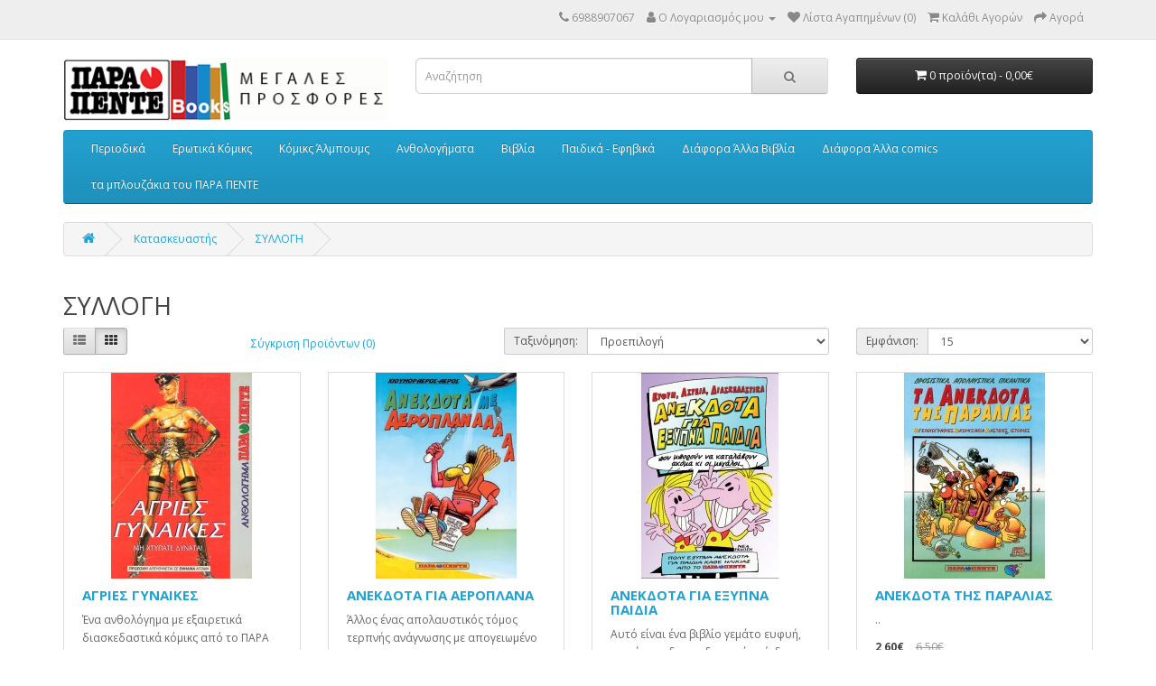

--- FILE ---
content_type: text/html; charset=utf-8
request_url: https://parapentebooks.gr/e-shop/index.php?route=product/manufacturer/info&manufacturer_id=20
body_size: 7148
content:
<!DOCTYPE html>
<!--[if IE]><![endif]-->
<!--[if IE 8 ]><html dir="ltr" lang="el" class="ie8"><![endif]-->
<!--[if IE 9 ]><html dir="ltr" lang="el" class="ie9"><![endif]-->
<!--[if (gt IE 9)|!(IE)]><!-->
<html dir="ltr" lang="el">
<!--<![endif]-->
<head>
<meta charset="UTF-8" />
<meta name="viewport" content="width=device-width, initial-scale=1">
<meta http-equiv="X-UA-Compatible" content="IE=edge">
<title>ΣΥΛΛΟΓΗ</title>
<base href="https://parapentebooks.gr/e-shop/" />
<script src="catalog/view/javascript/jquery/jquery-3.7.0.min.js" type="text/javascript"></script>
<link href="catalog/view/javascript/bootstrap/css/bootstrap.min.css" rel="stylesheet" media="screen" />
<script src="catalog/view/javascript/bootstrap/js/bootstrap.min.js" type="text/javascript"></script>
<link href="catalog/view/javascript/font-awesome/css/font-awesome.min.css" rel="stylesheet" type="text/css" />
<link href="//fonts.googleapis.com/css?family=Open+Sans:400,400i,300,700" rel="stylesheet" type="text/css" />
<link href="catalog/view/theme/default/stylesheet/stylesheet.css" rel="stylesheet">
<link href="catalog/view/theme/default/stylesheet/noty.css" type="text/css" rel="stylesheet" media="screen" />
<script src="catalog/view/javascript/notice_add.min.js" type="text/javascript"></script>
<script src="catalog/view/javascript/common.js" type="text/javascript"></script>
<link href="https://parapentebooks.gr/e-shop/index.php?route=product/manufacturer/info&amp;manufacturer_id=20" rel="canonical" />
<link href="https://parapentebooks.gr/e-shop/index.php?route=product/manufacturer/info&amp;manufacturer_id=20&amp;page=2" rel="next" />
<link href="https://parapentebooks.gr/e-shop/image/catalog/cart.png" rel="icon" />
<link href="catalog/view/javascript/live_search/live_search.css" rel="stylesheet" type="text/css">
<script src="catalog/view/javascript/live_search/live_search.js"></script>
<script type="text/javascript"><!--
$(document).ready(function() {
var options = {"text_view_all_results":"View all results","text_empty":"\u0394\u03b5\u03bd \u03c0\u03c1\u03bf\u03ad\u03ba\u03c5\u03c8\u03b1\u03bd \u03c0\u03c1\u03bf\u03ca\u03cc\u03bd\u03c4\u03b1 \u03b1\u03c0\u03cc \u03c4\u03b1 \u03ba\u03c1\u03b9\u03c4\u03ae\u03c1\u03b9\u03b1 \u03b1\u03bd\u03b1\u03b6\u03ae\u03c4\u03b7\u03c3\u03b7\u03c2.","module_live_search_show_image":"1","module_live_search_show_price":"1","module_live_search_show_description":"0","module_live_search_min_length":"1","module_live_search_show_add_button":"1"};
LiveSearchJs.init(options); 
});
//--></script>
</head>

<body>
<nav id="top">
  <div class="container"> 
    
    <div id="top-links" class="nav pull-right">
      <ul class="list-inline">
        <li><a href="https://parapentebooks.gr/e-shop/index.php?route=information/contact"><i class="fa fa-phone"></i></a> <span class="hidden-xs hidden-sm hidden-md">6988907067</span></li>
        <li class="dropdown"><a href="https://parapentebooks.gr/e-shop/index.php?route=account/account" title="Ο Λογαριασμός μου" class="dropdown-toggle" data-toggle="dropdown"><i class="fa fa-user"></i> <span class="hidden-xs hidden-sm hidden-md">Ο Λογαριασμός μου</span> <span class="caret"></span></a>
          <ul class="dropdown-menu dropdown-menu-right">
                        <li><a href="https://parapentebooks.gr/e-shop/index.php?route=account/register">Δημιουργία Λογαριασμού</a></li>
            <li><a href="https://parapentebooks.gr/e-shop/index.php?route=account/login">Σύνδεση Λογαριασμού</a></li>
                      </ul>
        </li>
        <li><a href="https://parapentebooks.gr/e-shop/index.php?route=account/wishlist" id="wishlist-total" title="Λίστα Αγαπημένων (0)"><i class="fa fa-heart"></i> <span class="hidden-xs hidden-sm hidden-md">Λίστα Αγαπημένων (0)</span></a></li>
        <li><a href="https://parapentebooks.gr/e-shop/index.php?route=checkout/cart" title="Καλάθι Αγορών"><i class="fa fa-shopping-cart"></i> <span class="hidden-xs hidden-sm hidden-md">Καλάθι Αγορών</span></a></li>
        <li><a href="https://parapentebooks.gr/e-shop/index.php?route=checkout/checkout" title="Αγορά"><i class="fa fa-share"></i> <span class="hidden-xs hidden-sm hidden-md">Αγορά</span></a></li>
      </ul>
    </div>
  </div>
</nav>
<header>
  <div class="container">
    <div class="row">
      <div class="col-sm-4">
        <div id="logo"><a href="https://parapentebooks.gr/e-shop/index.php?route=common/home"><img src="https://parapentebooks.gr/e-shop/image/catalog/opencart-logo.png" title="parapentebooks" alt="parapentebooks" class="img-responsive" /></a></div>
      </div>
      <div class="col-sm-5"><div id="search" class="input-group">
  <input type="text" name="search" value="" placeholder="Αναζήτηση" class="form-control input-lg" />
  <span class="input-group-btn">
    <button type="button" class="btn btn-default btn-lg"><i class="fa fa-search"></i></button>
  </span>
</div></div>
      <div class="col-sm-3"><div id="cart" class="btn-group btn-block">
  <button type="button" data-toggle="dropdown" data-loading-text="Φόρτωση..." class="btn btn-inverse btn-block btn-lg dropdown-toggle"><i class="fa fa-shopping-cart"></i> <span id="cart-total">0 προϊόν(τα) - 0,00€</span></button>
  <ul class="dropdown-menu pull-right">
        <li>
      <p class="text-center">Το καλάθι αγορών είναι άδειο!</p>
    </li>
      </ul>
</div>
</div>
    </div>
  </div>
</header>
<div class="container">
  <nav id="menu" class="navbar">
    <div class="navbar-header"><span id="category" class="visible-xs">Κατηγορίες</span>
      <button type="button" class="btn btn-navbar navbar-toggle" data-toggle="collapse" data-target=".navbar-ex1-collapse"><i class="fa fa-bars"></i></button>
    </div>
    <div class="collapse navbar-collapse navbar-ex1-collapse">
      <ul class="nav navbar-nav">
                        <li class="dropdown"><a href="https://parapentebooks.gr/e-shop/periodika-ekdoseis-parapente-5412541" class="dropdown-toggle" data-toggle="dropdown">Περιοδικά</a>
          <div class="dropdown-menu">
            <div class="dropdown-inner">               <ul class="list-unstyled">
                                <li><a href="https://parapentebooks.gr/e-shop/index.php?route=product/category&amp;path=24_60">Μαυρογένης (7)</a></li>
                                <li><a href="https://parapentebooks.gr/e-shop/periodika-ekdoseis-parapente-5412541/megalo-para-pente-parapente-periodiko-comics-comiks-635415254">Μεγάλο Παρά Πέντε περιοδικό (85)</a></li>
                                <li><a href="https://parapentebooks.gr/e-shop/periodika-ekdoseis-parapente-5412541/mikro-para-pente-parapente-periodiko-comics-3652154">Μικρό Παρά Πέντε περιοδικό (44)</a></li>
                                <li><a href="https://parapentebooks.gr/e-shop/periodika-ekdoseis-parapente-5412541/epomeni-mera-periodiko-episthmoniki-fantasia-3265422">Επόμενη Μέρα περιοδικό (10)</a></li>
                                <li><a href="https://parapentebooks.gr/e-shop/periodika-ekdoseis-parapente-5412541/apagoreymenos-planitis-periodiko-episthmoniki-fantasia-45879556">Απαγορευμένος Πλανήτης περιοδικό (22)</a></li>
                                <li><a href="https://parapentebooks.gr/e-shop/periodika-ekdoseis-parapente-5412541/periodiko-protes-bohtheies-gia-pesmeno-hthiko-5875452">Πρώτες Βοήθειες για πεσμένο Ηθικό (0)</a></li>
                                <li><a href="https://parapentebooks.gr/e-shop/periodika-ekdoseis-parapente-5412541/periodiko-babel-comics-comiks-5412547">Βαβέλ (0)</a></li>
                                <li><a href="https://parapentebooks.gr/e-shop/periodika-ekdoseis-parapente-5412541/polet-teyxi-tomos-9874521">Πωλέτ Περιοδικό (4)</a></li>
                                <li><a href="https://parapentebooks.gr/e-shop/periodika-ekdoseis-parapente-5412541/periodiko-anoixto-biliopoleio-326521">Ανοιχτό Βιβλιοπωλείο (0)</a></li>
                              </ul>
              </div>
            <a href="https://parapentebooks.gr/e-shop/periodika-ekdoseis-parapente-5412541" class="see-all">Εμφάνιση Όλων Περιοδικά</a> </div>
        </li>
                                <li class="dropdown"><a href="https://parapentebooks.gr/e-shop/erotika-komiks-mikra-erotika-megala-erotika-comics-9654521" class="dropdown-toggle" data-toggle="dropdown">Ερωτικά Κόμικς</a>
          <div class="dropdown-menu">
            <div class="dropdown-inner">               <ul class="list-unstyled">
                                <li><a href="https://parapentebooks.gr/e-shop/erotika-komiks-mikra-erotika-megala-erotika-comics-9654521/mikra-erotika-komiks-524145">Μικρά Ερωτικά Κόμικς (40)</a></li>
                                <li><a href="https://parapentebooks.gr/e-shop/erotika-komiks-mikra-erotika-megala-erotika-comics-9654521/megala-erotika-komiks-comics-654874">Μεγάλα Ερωτικά Κόμικς (70)</a></li>
                                <li><a href="https://parapentebooks.gr/e-shop/erotika-komiks-mikra-erotika-megala-erotika-comics-9654521/erotika-teyxh-para-pente-parapente-1425786">Ερωτικά Τεύχη (1)</a></li>
                                <li><a href="https://parapentebooks.gr/e-shop/erotika-komiks-mikra-erotika-megala-erotika-comics-9654521/erotika-alboums-para-pente-parapente-6325412">Ερωτικά Άλμπουμς (0)</a></li>
                              </ul>
              </div>
            <a href="https://parapentebooks.gr/e-shop/erotika-komiks-mikra-erotika-megala-erotika-comics-9654521" class="see-all">Εμφάνιση Όλων Ερωτικά Κόμικς</a> </div>
        </li>
                                <li><a href="https://parapentebooks.gr/e-shop/comics-albums-para-pente-parapente-comiks-6524154">Κόμικς Άλμπουμς</a></li>
                                <li><a href="https://parapentebooks.gr/e-shop/anthologimata-comics-komiks-4587545">Ανθολογήματα</a></li>
                                <li class="dropdown"><a href="https://parapentebooks.gr/e-shop/biblia-ekdoseis-para-pente-63254212" class="dropdown-toggle" data-toggle="dropdown">Βιβλία</a>
          <div class="dropdown-menu">
            <div class="dropdown-inner">               <ul class="list-unstyled">
                                <li><a href="https://parapentebooks.gr/e-shop/biblia-ekdoseis-para-pente-63254212/arxaioi-ellines-filosofia-ekdoseis-para-pente-685523214">Αρχαίοι Έλληνες (7)</a></li>
                                <li><a href="https://parapentebooks.gr/e-shop/biblia-ekdoseis-para-pente-63254212/dokimia-filosofia-parapente-635241">Δοκίμια - Φιλοσοφία - Ιστορία - διάφορα (18)</a></li>
                                <li><a href="https://parapentebooks.gr/e-shop/biblia-ekdoseis-para-pente-63254212/elliniki-grammateia-ekdoseis-para-pente-685632">Ελληνική Γραμματεία (19)</a></li>
                                <li><a href="https://parapentebooks.gr/e-shop/biblia-ekdoseis-para-pente-63254212/biblia-epistimoniki-fantasia-69856224">Επιστημονική φαντασία (52)</a></li>
                                <li><a href="https://parapentebooks.gr/e-shop/biblia-ekdoseis-para-pente-63254212/klassiki-logotexnia-698566325">Κλασσική Λογοτεχνία (16)</a></li>
                                <li><a href="https://parapentebooks.gr/e-shop/biblia-ekdoseis-para-pente-63254212/erotiki-logotexnia-6523254">Λογοτεχνία Ερωτική (4)</a></li>
                                <li><a href="https://parapentebooks.gr/e-shop/biblia-ekdoseis-para-pente-63254212/sinxroni-logotexnia-354547854">Σύγχρονοι κλασσικοί (22)</a></li>
                                <li><a href="https://parapentebooks.gr/e-shop/biblia-ekdoseis-para-pente-63254212/elliniki-logotexnia-ekdoseis-para-pente-parapente-98563222">Σύχρονη Ελληνική Λογοτεχνία (6)</a></li>
                                <li><a href="https://parapentebooks.gr/e-shop/biblia-ekdoseis-para-pente-63254212/hummor-xioymor-para-pente-parapente-3265241">Χιούμορ (20)</a></li>
                              </ul>
              </div>
            <a href="https://parapentebooks.gr/e-shop/biblia-ekdoseis-para-pente-63254212" class="see-all">Εμφάνιση Όλων Βιβλία</a> </div>
        </li>
                                <li><a href="https://parapentebooks.gr/e-shop/paidika-biblia-ekdoseis-para-pente-parapente-32542152">Παιδικά - Εφηβικά</a></li>
                                <li class="dropdown"><a href="https://parapentebooks.gr/e-shop/diafora-alla-biblia-prosfores-652223" class="dropdown-toggle" data-toggle="dropdown">Διάφορα Άλλα Βιβλία</a>
          <div class="dropdown-menu">
            <div class="dropdown-inner">               <ul class="list-unstyled">
                                <li><a href="https://parapentebooks.gr/e-shop/diafora-alla-biblia-prosfores-652223/diafora-alla-biblia-prosfores2-6598253">Διάφορα Άλλα Βιβλία (6)</a></li>
                                <li><a href="https://parapentebooks.gr/e-shop/diafora-alla-biblia-prosfores-652223/ekdoseis-alitheia-96587452">Εκδόσεις Αλήθεια (19)</a></li>
                                <li><a href="https://parapentebooks.gr/e-shop/diafora-alla-biblia-prosfores-652223/ekdoseis-anastasiadi-985632">Εκδόσεις Αναστασιάδη (0)</a></li>
                                <li><a href="https://parapentebooks.gr/e-shop/diafora-alla-biblia-prosfores-652223/ekdoseis-grafida-985632">Εκδόσεις Γραφίδα (3)</a></li>
                              </ul>
              </div>
            <a href="https://parapentebooks.gr/e-shop/diafora-alla-biblia-prosfores-652223" class="see-all">Εμφάνιση Όλων Διάφορα Άλλα Βιβλία</a> </div>
        </li>
                                <li><a href="https://parapentebooks.gr/e-shop/diafora-alla-comics-komiks-63254122">Διάφορα Άλλα comics</a></li>
                                <li><a href="https://parapentebooks.gr/e-shop/-ta-mplouzakia-t-shirts-parapente-985632541">τα μπλουζάκια του ΠΑΡΑ ΠΕΝΤΕ</a></li>
                      </ul>
    </div>
  </nav>
</div>
 

<div id="product-manufacturer" class="container">
  <ul class="breadcrumb">
        <li><a href="https://parapentebooks.gr/e-shop/index.php?route=common/home"><i class="fa fa-home"></i></a></li>
        <li><a href="https://parapentebooks.gr/e-shop/index.php?route=product/manufacturer">Κατασκευαστής</a></li>
        <li><a href="https://parapentebooks.gr/e-shop/index.php?route=product/manufacturer/info&amp;manufacturer_id=20">ΣΥΛΛΟΓΗ</a></li>
      </ul>
  <div class="row">
                <div id="content" class="col-sm-12">
      <h2>ΣΥΛΛΟΓΗ</h2>
            <div class="row">
        <div class="col-md-2 col-sm-6 hidden-xs">
          <div class="btn-group btn-group-sm">
            <button type="button" id="list-view" class="btn btn-default" data-toggle="tooltip" title="Λίστα"><i class="fa fa-th-list"></i></button>
            <button type="button" id="grid-view" class="btn btn-default" data-toggle="tooltip" title="Πλέγμα"><i class="fa fa-th"></i></button>
          </div>
        </div>
        <div class="col-md-3 col-sm-6">
          <div class="form-group"> <a href="https://parapentebooks.gr/e-shop/index.php?route=product/compare" id="compare-total" class="btn btn-link">Σύγκριση Προϊόντων (0)</a> </div>
        </div>
        <div class="col-md-4 col-xs-6">
          <div class="form-group input-group input-group-sm">
            <label class="input-group-addon" for="input-sort">Ταξινόμηση:</label>
            <select id="input-sort" class="form-control" onchange="location = this.value;">
                                          <option value="https://parapentebooks.gr/e-shop/index.php?route=product/manufacturer/info&amp;manufacturer_id=20&amp;sort=p.sort_order&amp;order=ASC" selected="selected">Προεπιλογή</option>
                                                        <option value="https://parapentebooks.gr/e-shop/index.php?route=product/manufacturer/info&amp;manufacturer_id=20&amp;sort=pd.name&amp;order=ASC">Όνομα (A - Ω)</option>
                                                        <option value="https://parapentebooks.gr/e-shop/index.php?route=product/manufacturer/info&amp;manufacturer_id=20&amp;sort=pd.name&amp;order=DESC">Όνομα (Ω - Α)</option>
                                                        <option value="https://parapentebooks.gr/e-shop/index.php?route=product/manufacturer/info&amp;manufacturer_id=20&amp;sort=p.price&amp;order=ASC">Τιμή (Χαμηλή &gt; Υψηλή)</option>
                                                        <option value="https://parapentebooks.gr/e-shop/index.php?route=product/manufacturer/info&amp;manufacturer_id=20&amp;sort=p.price&amp;order=DESC">Τιμή (Υψηλή &gt; Χαμηλή)</option>
                                                        <option value="https://parapentebooks.gr/e-shop/index.php?route=product/manufacturer/info&amp;manufacturer_id=20&amp;sort=rating&amp;order=DESC">Βαθμολογία (Υψηλότερη)</option>
                                                        <option value="https://parapentebooks.gr/e-shop/index.php?route=product/manufacturer/info&amp;manufacturer_id=20&amp;sort=rating&amp;order=ASC">Βαθμολογία (Χαμηλότερη)</option>
                                                        <option value="https://parapentebooks.gr/e-shop/index.php?route=product/manufacturer/info&amp;manufacturer_id=20&amp;sort=p.date_added&amp;order=DESC">Newest first</option>
                                                        <option value="https://parapentebooks.gr/e-shop/index.php?route=product/manufacturer/info&amp;manufacturer_id=20&amp;sort=p.model&amp;order=ASC">Κωδικός Προϊόντος (Α - Ω)</option>
                                                        <option value="https://parapentebooks.gr/e-shop/index.php?route=product/manufacturer/info&amp;manufacturer_id=20&amp;sort=p.model&amp;order=DESC">Κωδικός Προϊόντος (Ω - Α)</option>
                                        
            </select>
          </div>
        </div>
        <div class="col-md-3 col-xs-6">
          <div class="form-group input-group input-group-sm">
            <label class="input-group-addon" for="input-limit">Εμφάνιση:</label>
            <select id="input-limit" class="form-control" onchange="location = this.value;">
                                          <option value="https://parapentebooks.gr/e-shop/index.php?route=product/manufacturer/info&amp;manufacturer_id=20&amp;limit=15" selected="selected">15</option>
                                                        <option value="https://parapentebooks.gr/e-shop/index.php?route=product/manufacturer/info&amp;manufacturer_id=20&amp;limit=25">25</option>
                                                        <option value="https://parapentebooks.gr/e-shop/index.php?route=product/manufacturer/info&amp;manufacturer_id=20&amp;limit=50">50</option>
                                                        <option value="https://parapentebooks.gr/e-shop/index.php?route=product/manufacturer/info&amp;manufacturer_id=20&amp;limit=75">75</option>
                                                        <option value="https://parapentebooks.gr/e-shop/index.php?route=product/manufacturer/info&amp;manufacturer_id=20&amp;limit=100">100</option>
                                        
            </select>
          </div>
        </div>
      </div>
      <div class="row">         <div class="product-layout product-list col-xs-12">
          <div class="product-thumb">
            <div class="image"><a href="https://parapentebooks.gr/e-shop/parapente-agries-gunaikes-42519?manufacturer_id=20"><img src="https://parapentebooks.gr/e-shop/image/cache/catalog/image_covers/covers/komics_anth/1035-228x228.jpg" alt="ΑΓΡΙΕΣ ΓΥΝΑΙΚΕΣ" title="ΑΓΡΙΕΣ ΓΥΝΑΙΚΕΣ" class="img-responsive" /></a></div>
            <div>
              <div class="caption">
                <h4><a href="https://parapentebooks.gr/e-shop/parapente-agries-gunaikes-42519?manufacturer_id=20">ΑΓΡΙΕΣ ΓΥΝΑΙΚΕΣ</a></h4>
                <p>Ένα ανθολόγημα με εξαιρετικά διασκεδαστικά κόμικς από το ΠΑΡΑ ΠΕΝΤΕ.
Χιούμορ, σεξ και σάτιρα για απο..</p>
                                <p class="price">  <span class="price-new">4,30€</span> <span class="price-old">6,50€</span>                    </p>
                                 </div>
              <div class="button-group">
                <button type="button" onclick="cart.add('333', '1');"><i class="fa fa-shopping-cart"></i> <span class="hidden-xs hidden-sm hidden-md">Καλάθι</span></button>
                <button type="button" data-toggle="tooltip" title="Επιθυμητό" onclick="wishlist.add('333');"><i class="fa fa-heart"></i></button>
                <button type="button" data-toggle="tooltip" title="Σύγκριση" onclick="compare.add('333');"><i class="fa fa-exchange"></i></button>
              </div>
            </div>
          </div>
        </div>
                <div class="product-layout product-list col-xs-12">
          <div class="product-thumb">
            <div class="image"><a href="https://parapentebooks.gr/e-shop/anekdota-gia-aeroplana-521468?manufacturer_id=20"><img src="https://parapentebooks.gr/e-shop/image/cache/catalog/image_covers/covers/1164-228x228.jpg" alt="ΑΝΕΚΔΟΤΑ ΓΙΑ ΑΕΡΟΠΛΑΝΑ" title="ΑΝΕΚΔΟΤΑ ΓΙΑ ΑΕΡΟΠΛΑΝΑ" class="img-responsive" /></a></div>
            <div>
              <div class="caption">
                <h4><a href="https://parapentebooks.gr/e-shop/anekdota-gia-aeroplana-521468?manufacturer_id=20">ΑΝΕΚΔΟΤΑ ΓΙΑ ΑΕΡΟΠΛΑΝΑ</a></h4>
                <p>Άλλος ένας απολαυστικός τόμος τερπνής ανάγνωσης με απογειωμένο χιούμορ: Ανέκδοτα, γελοιογραφίες, πρα..</p>
                                <p class="price">  <span class="price-new">2,60€</span> <span class="price-old">6,50€</span>                    </p>
                                 </div>
              <div class="button-group">
                <button type="button" onclick="cart.add('462', '1');"><i class="fa fa-shopping-cart"></i> <span class="hidden-xs hidden-sm hidden-md">Καλάθι</span></button>
                <button type="button" data-toggle="tooltip" title="Επιθυμητό" onclick="wishlist.add('462');"><i class="fa fa-heart"></i></button>
                <button type="button" data-toggle="tooltip" title="Σύγκριση" onclick="compare.add('462');"><i class="fa fa-exchange"></i></button>
              </div>
            </div>
          </div>
        </div>
                <div class="product-layout product-list col-xs-12">
          <div class="product-thumb">
            <div class="image"><a href="https://parapentebooks.gr/e-shop/9789608920682-parapente-anekdota-gia-exupna-paidia-145871?manufacturer_id=20"><img src="https://parapentebooks.gr/e-shop/image/cache/catalog/image_covers/covers/1043-228x228.jpg" alt="ΑΝΕΚΔΟΤΑ ΓΙΑ ΕΞΥΠΝΑ ΠΑΙΔΙΑ" title="ΑΝΕΚΔΟΤΑ ΓΙΑ ΕΞΥΠΝΑ ΠΑΙΔΙΑ" class="img-responsive" /></a></div>
            <div>
              <div class="caption">
                <h4><a href="https://parapentebooks.gr/e-shop/9789608920682-parapente-anekdota-gia-exupna-paidia-145871?manufacturer_id=20">ΑΝΕΚΔΟΤΑ ΓΙΑ ΕΞΥΠΝΑ ΠΑΙΔΙΑ</a></h4>
                <p>Αυτό είναι ένα βιβλίο γεμάτο ευφυή, αστεία και διασκεδαστικά ανέκδοτα για έξυπνα παιδιά. Είναι αλήθε..</p>
                                <p class="price">  <span class="price-new">4,75€</span> <span class="price-old">11,20€</span>                    </p>
                                 </div>
              <div class="button-group">
                <button type="button" onclick="cart.add('341', '1');"><i class="fa fa-shopping-cart"></i> <span class="hidden-xs hidden-sm hidden-md">Καλάθι</span></button>
                <button type="button" data-toggle="tooltip" title="Επιθυμητό" onclick="wishlist.add('341');"><i class="fa fa-heart"></i></button>
                <button type="button" data-toggle="tooltip" title="Σύγκριση" onclick="compare.add('341');"><i class="fa fa-exchange"></i></button>
              </div>
            </div>
          </div>
        </div>
                <div class="product-layout product-list col-xs-12">
          <div class="product-thumb">
            <div class="image"><a href="https://parapentebooks.gr/e-shop/anekdota-tis-paralias-89652?manufacturer_id=20"><img src="https://parapentebooks.gr/e-shop/image/cache/catalog/image_covers/covers/anekdota_paralias-228x228.jpg" alt="ΑΝΕΚΔΟΤΑ ΤΗΣ ΠΑΡΑΛΙΑΣ" title="ΑΝΕΚΔΟΤΑ ΤΗΣ ΠΑΡΑΛΙΑΣ" class="img-responsive" /></a></div>
            <div>
              <div class="caption">
                <h4><a href="https://parapentebooks.gr/e-shop/anekdota-tis-paralias-89652?manufacturer_id=20">ΑΝΕΚΔΟΤΑ ΤΗΣ ΠΑΡΑΛΙΑΣ</a></h4>
                <p>..</p>
                                <p class="price">  <span class="price-new">2,60€</span> <span class="price-old">6,50€</span>                    </p>
                                 </div>
              <div class="button-group">
                <button type="button" onclick="cart.add('679', '1');"><i class="fa fa-shopping-cart"></i> <span class="hidden-xs hidden-sm hidden-md">Καλάθι</span></button>
                <button type="button" data-toggle="tooltip" title="Επιθυμητό" onclick="wishlist.add('679');"><i class="fa fa-heart"></i></button>
                <button type="button" data-toggle="tooltip" title="Σύγκριση" onclick="compare.add('679');"><i class="fa fa-exchange"></i></button>
              </div>
            </div>
          </div>
        </div>
                <div class="product-layout product-list col-xs-12">
          <div class="product-thumb">
            <div class="image"><a href="https://parapentebooks.gr/e-shop/gia-tin-agapi-856322?manufacturer_id=20"><img src="https://parapentebooks.gr/e-shop/image/cache/catalog/covers_parapentebooks/gia-tin-agapi-228x228.jpg" alt="ΓΙΑ ΤΗΝ ΑΓΑΠΗ" title="ΓΙΑ ΤΗΝ ΑΓΑΠΗ" class="img-responsive" /></a></div>
            <div>
              <div class="caption">
                <h4><a href="https://parapentebooks.gr/e-shop/gia-tin-agapi-856322?manufacturer_id=20">ΓΙΑ ΤΗΝ ΑΓΑΠΗ</a></h4>
                <p>επιλογή κειμένων, από τους πιο επιφανείς στοχαστές και φιλόσοφους, πάνω στο θέμα της Αγάπης.
Με τον ..</p>
                                <p class="price">  <span class="price-new">6,95€</span> <span class="price-old">9,36€</span>                    </p>
                                 </div>
              <div class="button-group">
                <button type="button" onclick="cart.add('686', '1');"><i class="fa fa-shopping-cart"></i> <span class="hidden-xs hidden-sm hidden-md">Καλάθι</span></button>
                <button type="button" data-toggle="tooltip" title="Επιθυμητό" onclick="wishlist.add('686');"><i class="fa fa-heart"></i></button>
                <button type="button" data-toggle="tooltip" title="Σύγκριση" onclick="compare.add('686');"><i class="fa fa-exchange"></i></button>
              </div>
            </div>
          </div>
        </div>
                <div class="product-layout product-list col-xs-12">
          <div class="product-thumb">
            <div class="image"><a href="https://parapentebooks.gr/e-shop/anthologia-parapente-diladi-ftaime-emeis-pou-eimaste-kaloi-me-tis-gunaikes-42543?manufacturer_id=20"><img src="https://parapentebooks.gr/e-shop/image/cache/catalog/image_covers/covers/komics_anth/delad-ce-ae-pta-ce-afme-eme-ce-afs-pou...-228x228.jpg" alt="ΔΗΛΑΔΗ ΦΤΑΙΜΕ ΕΜΕΙΣ ΠΟΥ..." title="ΔΗΛΑΔΗ ΦΤΑΙΜΕ ΕΜΕΙΣ ΠΟΥ..." class="img-responsive" /></a></div>
            <div>
              <div class="caption">
                <h4><a href="https://parapentebooks.gr/e-shop/anthologia-parapente-diladi-ftaime-emeis-pou-eimaste-kaloi-me-tis-gunaikes-42543?manufacturer_id=20">ΔΗΛΑΔΗ ΦΤΑΙΜΕ ΕΜΕΙΣ ΠΟΥ...</a></h4>
                <p>Αγρίως διασκεδαστικό χιούμορ που έγραψαν, σχεδίασαν και πραγματοποίησαν μερικοί από τους μεγαλύτερου..</p>
                                <p class="price">  <span class="price-new">2,60€</span> <span class="price-old">6,50€</span>                    </p>
                                 </div>
              <div class="button-group">
                <button type="button" onclick="cart.add('328', '1');"><i class="fa fa-shopping-cart"></i> <span class="hidden-xs hidden-sm hidden-md">Καλάθι</span></button>
                <button type="button" data-toggle="tooltip" title="Επιθυμητό" onclick="wishlist.add('328');"><i class="fa fa-heart"></i></button>
                <button type="button" data-toggle="tooltip" title="Σύγκριση" onclick="compare.add('328');"><i class="fa fa-exchange"></i></button>
              </div>
            </div>
          </div>
        </div>
                <div class="product-layout product-list col-xs-12">
          <div class="product-thumb">
            <div class="image"><a href="https://parapentebooks.gr/e-shop/anthologia-ars-brevis-eimai-kala-eucharisto-239337?manufacturer_id=20"><img src="https://parapentebooks.gr/e-shop/image/cache/catalog/image_covers/covers/komics_anth/1039-228x228.jpg" alt="ΕΙΜΑΙ ΚΑΛΑ, ΕΥΧΑΡΙΣΤΩ" title="ΕΙΜΑΙ ΚΑΛΑ, ΕΥΧΑΡΙΣΤΩ" class="img-responsive" /></a></div>
            <div>
              <div class="caption">
                <h4><a href="https://parapentebooks.gr/e-shop/anthologia-ars-brevis-eimai-kala-eucharisto-239337?manufacturer_id=20">ΕΙΜΑΙ ΚΑΛΑ, ΕΥΧΑΡΙΣΤΩ</a></h4>
                <p>Αυτός είναι ένας τόμος γεμάτος με χιούμορ και σάτιρα από μερικούς από τους μεγαλύτερους σχεδιαστές κ..</p>
                                <p class="price">  <span class="price-new">3,00€</span> <span class="price-old">7,50€</span>                    </p>
                                 </div>
              <div class="button-group">
                <button type="button" onclick="cart.add('337', '1');"><i class="fa fa-shopping-cart"></i> <span class="hidden-xs hidden-sm hidden-md">Καλάθι</span></button>
                <button type="button" data-toggle="tooltip" title="Επιθυμητό" onclick="wishlist.add('337');"><i class="fa fa-heart"></i></button>
                <button type="button" data-toggle="tooltip" title="Σύγκριση" onclick="compare.add('337');"><i class="fa fa-exchange"></i></button>
              </div>
            </div>
          </div>
        </div>
                <div class="product-layout product-list col-xs-12">
          <div class="product-thumb">
            <div class="image"><a href="https://parapentebooks.gr/e-shop/erotiko-para-pente-syllogi-846512?manufacturer_id=20"><img src="https://parapentebooks.gr/e-shop/image/cache/catalog/image_covers/covers/komics_anth/1027-228x228.jpg" alt="ΕΡΩΤΙΚΟ ΠΑΡΑ ΠΕΝΤΕ" title="ΕΡΩΤΙΚΟ ΠΑΡΑ ΠΕΝΤΕ" class="img-responsive" /></a></div>
            <div>
              <div class="caption">
                <h4><a href="https://parapentebooks.gr/e-shop/erotiko-para-pente-syllogi-846512?manufacturer_id=20">ΕΡΩΤΙΚΟ ΠΑΡΑ ΠΕΝΤΕ</a></h4>
                <p>Μια συλλογή από τα πιο ερωτικά κόμικς και από τους σπουδαίους σχεδιαστές. Ο έρωτας ως έμπνευση για τ..</p>
                                <p class="price">  <span class="price-new">3,75€</span> <span class="price-old">7,50€</span>                    </p>
                                 </div>
              <div class="button-group">
                <button type="button" onclick="cart.add('325', '1');"><i class="fa fa-shopping-cart"></i> <span class="hidden-xs hidden-sm hidden-md">Καλάθι</span></button>
                <button type="button" data-toggle="tooltip" title="Επιθυμητό" onclick="wishlist.add('325');"><i class="fa fa-heart"></i></button>
                <button type="button" data-toggle="tooltip" title="Σύγκριση" onclick="compare.add('325');"><i class="fa fa-exchange"></i></button>
              </div>
            </div>
          </div>
        </div>
                <div class="product-layout product-list col-xs-12">
          <div class="product-thumb">
            <div class="image"><a href="https://parapentebooks.gr/e-shop/parapente-thelo-na-gino-o-skulos-sou-106611?manufacturer_id=20"><img src="https://parapentebooks.gr/e-shop/image/cache/catalog/image_covers/covers/komics_anth/1033-228x228.jpg" alt="ΘΕΛΩ ΝΑ ΓΙΝΩ Ο ΣΚΥΛΟΣ ΣΟΥ" title="ΘΕΛΩ ΝΑ ΓΙΝΩ Ο ΣΚΥΛΟΣ ΣΟΥ" class="img-responsive" /></a></div>
            <div>
              <div class="caption">
                <h4><a href="https://parapentebooks.gr/e-shop/parapente-thelo-na-gino-o-skulos-sou-106611?manufacturer_id=20">ΘΕΛΩ ΝΑ ΓΙΝΩ Ο ΣΚΥΛΟΣ ΣΟΥ</a></h4>
                <p>Αυτός είναι ένας τόμος γεμάτος χιούμορ για πονεμένους, βασανισμένους, επίμονους, επίδοξους, βαλαντωμ..</p>
                                <p class="price">  <span class="price-new">2,60€</span> <span class="price-old">6,50€</span>                    </p>
                                 </div>
              <div class="button-group">
                <button type="button" onclick="cart.add('331', '1');"><i class="fa fa-shopping-cart"></i> <span class="hidden-xs hidden-sm hidden-md">Καλάθι</span></button>
                <button type="button" data-toggle="tooltip" title="Επιθυμητό" onclick="wishlist.add('331');"><i class="fa fa-heart"></i></button>
                <button type="button" data-toggle="tooltip" title="Σύγκριση" onclick="compare.add('331');"><i class="fa fa-exchange"></i></button>
              </div>
            </div>
          </div>
        </div>
                <div class="product-layout product-list col-xs-12">
          <div class="product-thumb">
            <div class="image"><a href="https://parapentebooks.gr/e-shop/ktinos-mesa-mou-3092813?manufacturer_id=20"><img src="https://parapentebooks.gr/e-shop/image/cache/catalog/image_covers/covers/KthnosMesaMou_0001-228x228.jpg" alt="ΚΤΗΝΟΣ ΜΕΣΑ ΜΟΥ" title="ΚΤΗΝΟΣ ΜΕΣΑ ΜΟΥ" class="img-responsive" /></a></div>
            <div>
              <div class="caption">
                <h4><a href="https://parapentebooks.gr/e-shop/ktinos-mesa-mou-3092813?manufacturer_id=20">ΚΤΗΝΟΣ ΜΕΣΑ ΜΟΥ</a></h4>
                <p>..</p>
                                <p class="price">  <span class="price-new">6,50€</span> <span class="price-old">6,50€</span>                    </p>
                                 </div>
              <div class="button-group">
                <button type="button" onclick="cart.add('976', '1');"><i class="fa fa-shopping-cart"></i> <span class="hidden-xs hidden-sm hidden-md">Καλάθι</span></button>
                <button type="button" data-toggle="tooltip" title="Επιθυμητό" onclick="wishlist.add('976');"><i class="fa fa-heart"></i></button>
                <button type="button" data-toggle="tooltip" title="Σύγκριση" onclick="compare.add('976');"><i class="fa fa-exchange"></i></button>
              </div>
            </div>
          </div>
        </div>
                <div class="product-layout product-list col-xs-12">
          <div class="product-thumb">
            <div class="image"><a href="https://parapentebooks.gr/e-shop/9789608920675-parapente-xe-xekardistika-anekdota-gia-gelasta-paidia-145878?manufacturer_id=20"><img src="https://parapentebooks.gr/e-shop/image/cache/catalog/image_covers/covers/1044-228x228.jpg" alt="ΞΕ-ΞΕΚΑΡΔΙΣΤΙΚΑ ΑΝΕΚΔΟΤΑ ΓΙΑ ΠΑΙΔΙΑ" title="ΞΕ-ΞΕΚΑΡΔΙΣΤΙΚΑ ΑΝΕΚΔΟΤΑ ΓΙΑ ΠΑΙΔΙΑ" class="img-responsive" /></a></div>
            <div>
              <div class="caption">
                <h4><a href="https://parapentebooks.gr/e-shop/9789608920675-parapente-xe-xekardistika-anekdota-gia-gelasta-paidia-145878?manufacturer_id=20">ΞΕ-ΞΕΚΑΡΔΙΣΤΙΚΑ ΑΝΕΚΔΟΤΑ ΓΙΑ ΠΑΙΔΙΑ</a></h4>
                <p>Να, ένα πολύ διασκεδαστικό βιβλίο με επιλεγμένο χιούμορ για παιδιά.

Είναι μια συλλογή από ξεκαρδιστ..</p>
                                <p class="price">  <span class="price-new">4,32€</span> <span class="price-old">10,20€</span>                    </p>
                                 </div>
              <div class="button-group">
                <button type="button" onclick="cart.add('342', '1');"><i class="fa fa-shopping-cart"></i> <span class="hidden-xs hidden-sm hidden-md">Καλάθι</span></button>
                <button type="button" data-toggle="tooltip" title="Επιθυμητό" onclick="wishlist.add('342');"><i class="fa fa-heart"></i></button>
                <button type="button" data-toggle="tooltip" title="Σύγκριση" onclick="compare.add('342');"><i class="fa fa-exchange"></i></button>
              </div>
            </div>
          </div>
        </div>
                <div class="product-layout product-list col-xs-12">
          <div class="product-thumb">
            <div class="image"><a href="https://parapentebooks.gr/e-shop/anthologia-parapente-o-giatros-boitheia-42515?manufacturer_id=20"><img src="https://parapentebooks.gr/e-shop/image/cache/catalog/image_covers/covers/komics_anth/o-giatr-cf-8cs-bo-ce-aeteia-228x228.jpg" alt="Ο ΓΙΑΤΡΟΣ ΒΟΗΘΕΙΑ" title="Ο ΓΙΑΤΡΟΣ ΒΟΗΘΕΙΑ" class="img-responsive" /></a></div>
            <div>
              <div class="caption">
                <h4><a href="https://parapentebooks.gr/e-shop/anthologia-parapente-o-giatros-boitheia-42515?manufacturer_id=20">Ο ΓΙΑΤΡΟΣ ΒΟΗΘΕΙΑ</a></h4>
                <p>Χιούμορ, γελοιογραφίες και κόμικς ιατρικού ενδιαφέροντος...</p>
                                <p class="price">  <span class="price-new">4,30€</span> <span class="price-old">5,50€</span>                    </p>
                                 </div>
              <div class="button-group">
                <button type="button" onclick="cart.add('335', '1');"><i class="fa fa-shopping-cart"></i> <span class="hidden-xs hidden-sm hidden-md">Καλάθι</span></button>
                <button type="button" data-toggle="tooltip" title="Επιθυμητό" onclick="wishlist.add('335');"><i class="fa fa-heart"></i></button>
                <button type="button" data-toggle="tooltip" title="Σύγκριση" onclick="compare.add('335');"><i class="fa fa-exchange"></i></button>
              </div>
            </div>
          </div>
        </div>
                <div class="product-layout product-list col-xs-12">
          <div class="product-thumb">
            <div class="image"><a href="https://parapentebooks.gr/e-shop/parapente-oti-prolaboume-42515?manufacturer_id=20"><img src="https://parapentebooks.gr/e-shop/image/cache/catalog/image_covers/covers/komics_anth/1038-228x228.jpg" alt="Ο,ΤΙ ΠΡΟΛΑΒΟΥΜΕ" title="Ο,ΤΙ ΠΡΟΛΑΒΟΥΜΕ" class="img-responsive" /></a></div>
            <div>
              <div class="caption">
                <h4><a href="https://parapentebooks.gr/e-shop/parapente-oti-prolaboume-42515?manufacturer_id=20">Ο,ΤΙ ΠΡΟΛΑΒΟΥΜΕ</a></h4>
                <p>Αυτό το αλμπουμάκι στοχεύει να σας κεράσι με χιούμορ υψηλής απόλαυσης και να ανορθώσει τυχόν πεσμένο..</p>
                                <p class="price">  <span class="price-new">2,20€</span> <span class="price-old">5,50€</span>                    </p>
                                 </div>
              <div class="button-group">
                <button type="button" onclick="cart.add('336', '1');"><i class="fa fa-shopping-cart"></i> <span class="hidden-xs hidden-sm hidden-md">Καλάθι</span></button>
                <button type="button" data-toggle="tooltip" title="Επιθυμητό" onclick="wishlist.add('336');"><i class="fa fa-heart"></i></button>
                <button type="button" data-toggle="tooltip" title="Σύγκριση" onclick="compare.add('336');"><i class="fa fa-exchange"></i></button>
              </div>
            </div>
          </div>
        </div>
                <div class="product-layout product-list col-xs-12">
          <div class="product-thumb">
            <div class="image"><a href="https://parapentebooks.gr/e-shop/parapente-oi-pantremenoi-den-echoun-psuchi-42586?manufacturer_id=20"><img src="https://parapentebooks.gr/e-shop/image/cache/catalog/image_covers/covers/komics_anth/1032-228x228.jpg" alt="ΟΙ ΠΑΝΤΡΕΜΕΝΟΙ ΔΕΝ ΕΧΟΥΝ ΨΥΧΗ" title="ΟΙ ΠΑΝΤΡΕΜΕΝΟΙ ΔΕΝ ΕΧΟΥΝ ΨΥΧΗ" class="img-responsive" /></a></div>
            <div>
              <div class="caption">
                <h4><a href="https://parapentebooks.gr/e-shop/parapente-oi-pantremenoi-den-echoun-psuchi-42586?manufacturer_id=20">ΟΙ ΠΑΝΤΡΕΜΕΝΟΙ ΔΕΝ ΕΧΟΥΝ ΨΥΧΗ</a></h4>
                <p>Γουάου! Αυτός είναι ένας τόμος γεμάτος χιούμορ, κακεντρεχή σχόλια, ιστορικές αναφορές, ανέκδοτα, διη..</p>
                                <p class="price">  <span class="price-new">2,60€</span> <span class="price-old">6,50€</span>                    </p>
                                 </div>
              <div class="button-group">
                <button type="button" onclick="cart.add('330', '1');"><i class="fa fa-shopping-cart"></i> <span class="hidden-xs hidden-sm hidden-md">Καλάθι</span></button>
                <button type="button" data-toggle="tooltip" title="Επιθυμητό" onclick="wishlist.add('330');"><i class="fa fa-heart"></i></button>
                <button type="button" data-toggle="tooltip" title="Σύγκριση" onclick="compare.add('330');"><i class="fa fa-exchange"></i></button>
              </div>
            </div>
          </div>
        </div>
                <div class="product-layout product-list col-xs-12">
          <div class="product-thumb">
            <div class="image"><a href="https://parapentebooks.gr/e-shop/anthologia-parapente-ochi-pia-filoi-mono-sex-42492?manufacturer_id=20"><img src="https://parapentebooks.gr/e-shop/image/cache/catalog/image_covers/covers/new/1031-228x228.jpg" alt="ΟΧΙ ΠΙΑ ΦΙΛΟΙ, ΜΟΝΟ ΣΕΞ" title="ΟΧΙ ΠΙΑ ΦΙΛΟΙ, ΜΟΝΟ ΣΕΞ" class="img-responsive" /></a></div>
            <div>
              <div class="caption">
                <h4><a href="https://parapentebooks.gr/e-shop/anthologia-parapente-ochi-pia-filoi-mono-sex-42492?manufacturer_id=20">ΟΧΙ ΠΙΑ ΦΙΛΟΙ, ΜΟΝΟ ΣΕΞ</a></h4>
                <p>Ανθολόγημα με αγρίως διασκεδαστικό χιούμορ που έγραψαν, σχεδίασαν και πραγματοποίησαν μερικοί από το..</p>
                                <p class="price">  <span class="price-new">2,60€</span> <span class="price-old">6,50€</span>                    </p>
                                 </div>
              <div class="button-group">
                <button type="button" onclick="cart.add('329', '1');"><i class="fa fa-shopping-cart"></i> <span class="hidden-xs hidden-sm hidden-md">Καλάθι</span></button>
                <button type="button" data-toggle="tooltip" title="Επιθυμητό" onclick="wishlist.add('329');"><i class="fa fa-heart"></i></button>
                <button type="button" data-toggle="tooltip" title="Σύγκριση" onclick="compare.add('329');"><i class="fa fa-exchange"></i></button>
              </div>
            </div>
          </div>
        </div>
         </div>
      <div class="row">
        <div class="col-sm-6 text-left"><ul class="pagination"><li class="active"><span>1</span></li><li><a href="https://parapentebooks.gr/e-shop/index.php?route=product/manufacturer/info&amp;manufacturer_id=20&amp;page=2">2</a></li><li><a href="https://parapentebooks.gr/e-shop/index.php?route=product/manufacturer/info&amp;manufacturer_id=20&amp;page=2">&gt;</a></li><li><a href="https://parapentebooks.gr/e-shop/index.php?route=product/manufacturer/info&amp;manufacturer_id=20&amp;page=2">&gt;|</a></li></ul></div>
        <div class="col-sm-6 text-right">Εμφάνιση 1 έως 15 από 29 (2 Σελ.)</div>
      </div>
            </div>
    </div>
</div>
<footer>
  <div class="container">
    <div class="row">
            <div class="col-sm-3">
        <h5>Πληροφορίες</h5>
        <ul class="list-unstyled">
                   <li><a href="https://parapentebooks.gr/e-shop/index.php?route=information/information&amp;information_id=4">Σχετικά με μας</a></li>
                    <li><a href="https://parapentebooks.gr/e-shop/index.php?route=information/information&amp;information_id=6">Πληροφορίες Αποστολής</a></li>
                    <li><a href="https://parapentebooks.gr/e-shop/index.php?route=information/information&amp;information_id=3">'Οροι και προϋποθέσεις</a></li>
                    <li><a href="https://parapentebooks.gr/e-shop/index.php?route=information/information&amp;information_id=5">Terms &amp; Conditions</a></li>
                  </ul>
      </div>
            <div class="col-sm-3">
        <h5>Εξυπηρέτηση Πελατών</h5>
        <ul class="list-unstyled">
          <li><a href="https://parapentebooks.gr/e-shop/index.php?route=information/contact">Επικοινωνήστε μαζί μας</a></li>
          <li><a href="https://parapentebooks.gr/e-shop/index.php?route=account/return/add">Επιστροφές</a></li>
          <li><a href="https://parapentebooks.gr/e-shop/index.php?route=information/sitemap">Χάρτης Ιστότοπου</a></li>
        </ul>
      </div>
      <div class="col-sm-3">
        <h5>Περισσότερα</h5>
        <ul class="list-unstyled">
          <li><a href="https://parapentebooks.gr/e-shop/index.php?route=product/manufacturer">Ευρετήριο Κατασκευαστών</a></li>
          <li><a href="https://parapentebooks.gr/e-shop/index.php?route=account/voucher">Αγορά Δωροεπιταγής</a></li>
          <li><a href="https://parapentebooks.gr/e-shop/index.php?route=affiliate/login">Πρόγραμμα Συνεργατών</a></li>
          <li><a href="https://parapentebooks.gr/e-shop/index.php?route=product/special">Προσφορές</a></li>
        </ul>
      </div>
      <div class="col-sm-3">
        <h5>Ο Λογαριασμός μου</h5>
        <ul class="list-unstyled">
          <li><a href="https://parapentebooks.gr/e-shop/index.php?route=account/account">Ο Λογαριασμός μου</a></li>
          <li><a href="https://parapentebooks.gr/e-shop/index.php?route=account/order">Ιστορικό Παραγγελιών</a></li>
          <li><a href="https://parapentebooks.gr/e-shop/index.php?route=account/wishlist">Λίστα Αγαπημένων</a></li>
          <li><a href="https://parapentebooks.gr/e-shop/index.php?route=account/newsletter">Newsletter</a></li>
        </ul>
      </div>
    </div>
    <hr>
    <p>Powered By <a href="http://www.opencart.com">OpenCart</a><br /> parapentebooks &copy; 2025</p>
  </div>
</footer>
<!--
OpenCart is open source software and you are free to remove the powered by OpenCart if you want, but its generally accepted practise to make a small donation.
Please donate via PayPal to donate@opencart.com
//-->
</body></html>
